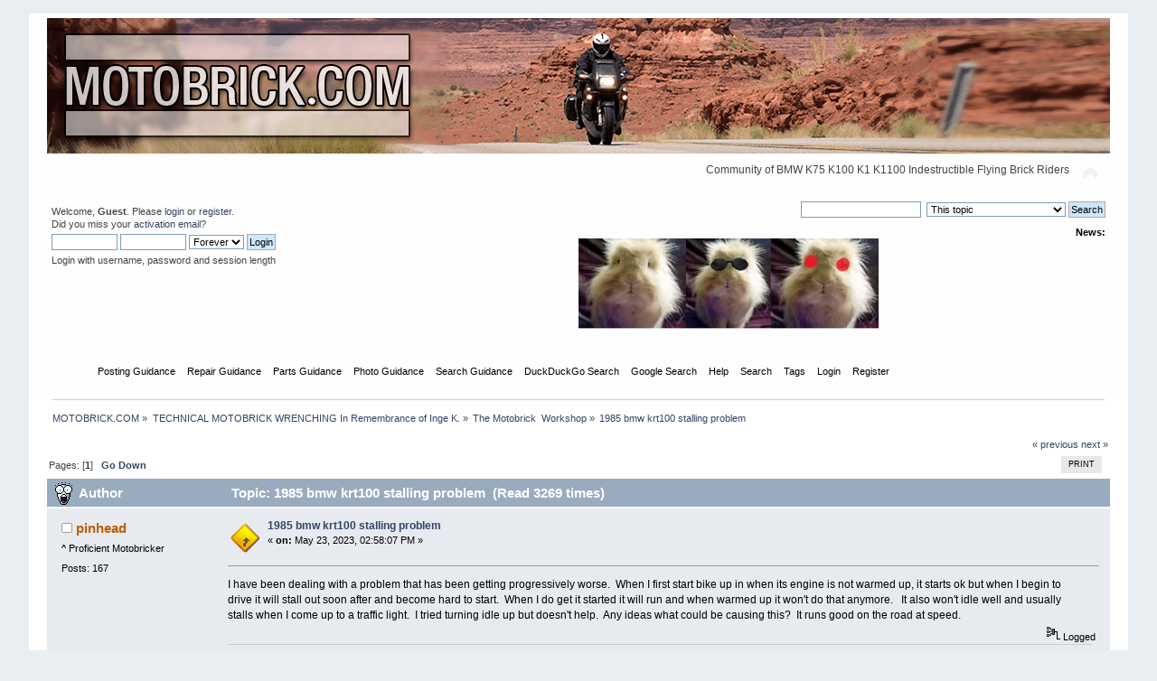

--- FILE ---
content_type: text/html; charset=ISO-8859-1
request_url: http://www.motobrick.com/index.php?PHPSESSID=f9ba803431a1a2970bdbc004ee084256&topic=15163.msg135157
body_size: 12538
content:
<!DOCTYPE html PUBLIC "-//W3C//DTD XHTML 1.0 Transitional//EN" "http://www.w3.org/TR/xhtml1/DTD/xhtml1-transitional.dtd">
<html xmlns="http://www.w3.org/1999/xhtml">
<head>
	<link rel="stylesheet" type="text/css" href="https://motobrick.com/Themes/default/css/index.css?fin20" />
	<link rel="stylesheet" type="text/css" href="https://motobrick.com/Themes/default/css/webkit.css" />
	<script type="text/javascript" src="https://motobrick.com/Themes/default/scripts/script.js?fin20"></script>
	<script type="text/javascript" src="https://motobrick.com/Themes/default/scripts/theme.js?fin20"></script>
	<script type="text/javascript"><!-- // --><![CDATA[
		var smf_theme_url = "https://motobrick.com/Themes/default";
		var smf_default_theme_url = "https://motobrick.com/Themes/default";
		var smf_images_url = "https://motobrick.com/Themes/default/images";
		var smf_scripturl = "https://motobrick.com/index.php?PHPSESSID=f9ba803431a1a2970bdbc004ee084256&amp;";
		var smf_iso_case_folding = false;
		var smf_charset = "ISO-8859-1";
		var ajax_notification_text = "Loading...";
		var ajax_notification_cancel_text = "Cancel";
	// ]]></script>
	<meta http-equiv="Content-Type" content="text/html; charset=ISO-8859-1" />
	<meta name="description" content="1985 bmw krt100 stalling problem" />
	<meta name="keywords" content="bmw,k75,k75c,k75s,k75t,k75rt,k1,k100,k100lt,k100rs,k100rt,k1100,k1100rs,k1100lt,flying brick,kbike,k bike,k-bike,motobrick,abs,abs1,abs 1,abs2,abs 2,absll,abs ll,absII,abs II,clutch tool,final drive,spline lube,throttle sync,led,catz,heated grips,fork seals,corbin,russell,rick mayer,bill mayer,reynolds rack,tank bag,k11og.org,hall effect sensor,throttle position sensor,l-jettronic,ohlins,works performance,yss,race tech,progressive,wilbers,hagon,fox,koni,head bearings,swingarm,fuel pump,fuel filter,frankenduck,duck led,hid,metzler,michelin,bridgestone,Don Eilenberger,Paul Glaves,Anton Largiader,bmw moa,brembo,galfer,speigler,oil seal,bmw cafe,motoport,alpinestars,cortech,olympia,tourmaster,gerbings,warm and safe,held,bilt,atgatt,dianese,aerostitch,rigid industries led,denali led,clearwater led,BMW K-Bike,Motorcycle Tech Page,cafe,,cafe racer,cafe4racer,street fighter,moly,moly paste,moly60" />
	<title>1985 bmw krt100 stalling problem</title>
	<meta name="robots" content="noindex" />
	<link rel="canonical" href="https://motobrick.com/index.php?topic=15163.0" />
	<link rel="help" href="https://motobrick.com/index.php?PHPSESSID=f9ba803431a1a2970bdbc004ee084256&amp;action=help" />
	<link rel="search" href="https://motobrick.com/index.php?PHPSESSID=f9ba803431a1a2970bdbc004ee084256&amp;action=search" />
	<link rel="contents" href="https://motobrick.com/index.php?PHPSESSID=f9ba803431a1a2970bdbc004ee084256&amp;" />
	<link rel="index" href="https://motobrick.com/index.php?PHPSESSID=f9ba803431a1a2970bdbc004ee084256&amp;board=8.0" />
	<style>.ila_attach {width: auto; height: auto; max-width: 768px; max-height: 576px;}</style>
		<script type="text/javascript" src="https://motobrick.com/Themes/default/scripts/captcha.js"></script>
<link rel="shortcut icon" href="favicon.ico" />
</head>
<body>
<div id="wrapper" style="width: 95%">
	<div id="header"><div class="frame">
		<div id="top_section">
			<h1 class="forumtitle">
				<a href="https://motobrick.com/index.php?PHPSESSID=f9ba803431a1a2970bdbc004ee084256&amp;"><img src="/motobrick-logo.png" alt="MOTOBRICK.COM" /></a>
			</h1>
			<img id="upshrink" src="https://motobrick.com/Themes/default/images/upshrink.png" alt="*" title="Shrink or expand the header." style="display: none;" />
			<div id="siteslogan" class="floatright">Community of BMW K75 K100 K1 K1100 Indestructible Flying Brick Riders</div>
		</div>
		<div id="upper_section" class="middletext">
			<div class="user">
				<script type="text/javascript" src="https://motobrick.com/Themes/default/scripts/sha1.js"></script>
				<form id="guest_form" action="https://motobrick.com/index.php?PHPSESSID=f9ba803431a1a2970bdbc004ee084256&amp;action=login2" method="post" accept-charset="ISO-8859-1"  onsubmit="hashLoginPassword(this, '4f1e2eee579f40722014afb74978dec8');">
					<div class="info">Welcome, <strong>Guest</strong>. Please <a href="https://motobrick.com/index.php?PHPSESSID=f9ba803431a1a2970bdbc004ee084256&amp;action=login">login</a> or <a href="https://motobrick.com/index.php?PHPSESSID=f9ba803431a1a2970bdbc004ee084256&amp;action=register">register</a>.<br />Did you miss your <a href="https://motobrick.com/index.php?PHPSESSID=f9ba803431a1a2970bdbc004ee084256&amp;action=activate">activation email</a>?</div>
					<input type="text" name="user" size="10" class="input_text" />
					<input type="password" name="passwrd" size="10" class="input_password" />
					<select name="cookielength">
						<option value="60">1 Hour</option>
						<option value="1440">1 Day</option>
						<option value="10080">1 Week</option>
						<option value="43200">1 Month</option>
						<option value="-1" selected="selected">Forever</option>
					</select>
					<input type="submit" value="Login" class="button_submit" /><br />
					<div class="info">Login with username, password and session length</div>
					<input type="hidden" name="hash_passwrd" value="" /><input type="hidden" name="e495f1f" value="4f1e2eee579f40722014afb74978dec8" />
				</form>
			</div>
			<div class="news normaltext">
				<form id="search_form" action="https://motobrick.com/index.php?PHPSESSID=f9ba803431a1a2970bdbc004ee084256&amp;action=search2" method="post" accept-charset="ISO-8859-1">
					<input type="text" name="search" value="" class="input_text" />&nbsp;
					<select name="search_focus" id="search_focus">
						<option value="topic" selected="selected">This topic</option>
						<option value="board">This board</option>
						<option value="8">The Motobrick  Workshop</option>
						<option value="128">Project Classic Motobricks</option>
						<option value="38"> Project Custom Motobricks</option>
						<option value="all" style="font-weight: bold;" id="search_focus_all">Entire forum</option>
						<option value="google">Google</option>
						<option value="bing">Bing</option>
					</select>
					<script type="text/javascript"><!-- // --><![CDATA[
						var curBoard = 8;
						var curTopic = 15163;
						var focusBoards = new Array(8,128,38);
					// ]]></script>
					<script type="text/javascript" src="https://motobrick.com/Themes/default/scripts/SearchFocus.js"></script>
					<input type="submit" name="submit" value="Search" class="button_submit" />
					<input type="hidden" name="advanced" value="0" />
					<input type="hidden" name="topic" value="15163" /></form>
				<h2>News: </h2>
				<p><div style="text-align: left;"><img src="http://www.motobrick.com/gallery/2/1-221219070415-2580388.png" alt="" class="bbc_img" /></div></p>
			</div>
		</div>
		<br class="clear" />
		<script type="text/javascript"><!-- // --><![CDATA[
			var oMainHeaderToggle = new smc_Toggle({
				bToggleEnabled: true,
				bCurrentlyCollapsed: false,
				aSwappableContainers: [
					'upper_section'
				],
				aSwapImages: [
					{
						sId: 'upshrink',
						srcExpanded: smf_images_url + '/upshrink.png',
						altExpanded: 'Shrink or expand the header.',
						srcCollapsed: smf_images_url + '/upshrink2.png',
						altCollapsed: 'Shrink or expand the header.'
					}
				],
				oThemeOptions: {
					bUseThemeSettings: false,
					sOptionName: 'collapse_header',
					sSessionVar: 'e495f1f',
					sSessionId: '4f1e2eee579f40722014afb74978dec8'
				},
				oCookieOptions: {
					bUseCookie: true,
					sCookieName: 'upshrink'
				}
			});
		// ]]></script>
		<div id="main_menu">
			<ul class="dropmenu" id="menu_nav">
				<li id="button_home">
					<a class="active firstlevel" href="https://motobrick.com/index.php?PHPSESSID=f9ba803431a1a2970bdbc004ee084256&amp;">
						<span class="last firstlevel">Home</span>
					</a>
				</li>
				<li id="button_a3a4cad8b10a6337230bafb406719283-1528553179">
					<a class="firstlevel" href="http://www.motobrick.com/index.php/topic,3995.0.html" target="_self">
						<span class="firstlevel">Posting Guidance</span>
					</a>
				</li>
				<li id="button_61d75a1e815f7a95838708091392b5f9-1528553252">
					<a class="firstlevel" href="http://www.motobrick.com/index.php/topic,11295.0.html" target="_self">
						<span class="firstlevel">Repair Guidance</span>
					</a>
				</li>
				<li id="button_3b73e869c874e201425441de2466e854-1528553288">
					<a class="firstlevel" href="http://www.motobrick.com/index.php/topic,9770.0.html" target="_self">
						<span class="firstlevel">Parts Guidance</span>
					</a>
				</li>
				<li id="button_3f3cf970802c3542356a9fb90de66146-1528553325">
					<a class="firstlevel" href="http://www.motobrick.com/index.php/topic,10306.0.html" target="_self">
						<span class="firstlevel">Photo Guidance</span>
					</a>
				</li>
				<li id="button_a6bbdecc5e1fc45dacc67a59e3ba6710-1528554616">
					<a class="firstlevel" href="http://www.motobrick.com/index.php/topic,9737.0.html" target="_self">
						<span class="firstlevel">Search Guidance</span>
					</a>
				</li>
				<li id="button_38b48bcd11b08eee81ecb0c6330108a1-1567434181">
					<a class="firstlevel" href="https://duckduckgo.com/?q=site%3Amotobrick.com&ia=web" target="_blank">
						<span class="firstlevel">DuckDuckGo Search</span>
					</a>
				</li>
				<li id="button_6741a05f4bc6e5b65f504c4f3df388a1-1567434249">
					<a class="firstlevel" href="https://www.google.com/search?source=hp&ei=0CVtXaS-AcXesAX-mpzoDw&q=site%3Amotobrick.com&oq=site%3Amotobrick.com&gs_l=psy-ab.3...1374.8063..10867...0.0..0.107.1517.15j3......0....1..gws-wiz.......35i39j0i67j0j0i131j0i20i263.p2S8fGjmKZg&ved=0ahUKEwik5uWxq7" target="_blank">
						<span class="firstlevel">Google Search</span>
					</a>
				</li>
				<li id="button_help">
					<a class="firstlevel" href="https://motobrick.com/index.php?PHPSESSID=f9ba803431a1a2970bdbc004ee084256&amp;action=help">
						<span class="firstlevel">Help</span>
					</a>
				</li>
				<li id="button_search">
					<a class="firstlevel" href="https://motobrick.com/index.php?PHPSESSID=f9ba803431a1a2970bdbc004ee084256&amp;action=search">
						<span class="firstlevel">Search</span>
					</a>
				</li>
				<li id="button_tags">
					<a class="firstlevel" href="https://motobrick.com/index.php?PHPSESSID=f9ba803431a1a2970bdbc004ee084256&amp;action=tags">
						<span class="firstlevel">Tags</span>
					</a>
				</li>
				<li id="button_login">
					<a class="firstlevel" href="https://motobrick.com/index.php?PHPSESSID=f9ba803431a1a2970bdbc004ee084256&amp;action=login">
						<span class="firstlevel">Login</span>
					</a>
				</li>
				<li id="button_register">
					<a class="firstlevel" href="https://motobrick.com/index.php?PHPSESSID=f9ba803431a1a2970bdbc004ee084256&amp;action=register">
						<span class="last firstlevel">Register</span>
					</a>
				</li>
			</ul>
		</div>
		<br class="clear" />
	</div></div>
	<div id="content_section"><div class="frame">
		<div id="main_content_section">
	<div class="navigate_section">
		<ul>
			<li>
				<a href="https://motobrick.com/index.php?PHPSESSID=f9ba803431a1a2970bdbc004ee084256&amp;"><span>MOTOBRICK.COM</span></a> &#187;
			</li>
			<li>
				<a href="https://motobrick.com/index.php?PHPSESSID=f9ba803431a1a2970bdbc004ee084256&amp;#c3"><span>TECHNICAL MOTOBRICK WRENCHING In Remembrance of Inge K.</span></a> &#187;
			</li>
			<li>
				<a href="https://motobrick.com/index.php?PHPSESSID=f9ba803431a1a2970bdbc004ee084256&amp;board=8.0"><span>The Motobrick  Workshop</span></a> &#187;
			</li>
			<li class="last">
				<a href="https://motobrick.com/index.php?PHPSESSID=f9ba803431a1a2970bdbc004ee084256&amp;topic=15163.0"><span>1985 bmw krt100 stalling problem</span></a>
			</li>
		</ul>
	</div>
			<a id="top"></a>
			<a id="msg135117"></a>
			<div class="pagesection">
				<div class="nextlinks"><a href="https://motobrick.com/index.php?PHPSESSID=f9ba803431a1a2970bdbc004ee084256&amp;topic=15163.0;prev_next=prev#new">&laquo; previous</a> <a href="https://motobrick.com/index.php?PHPSESSID=f9ba803431a1a2970bdbc004ee084256&amp;topic=15163.0;prev_next=next#new">next &raquo;</a></div>
		<div class="buttonlist floatright">
			<ul>
				<li><a class="button_strip_print" href="https://motobrick.com/index.php?PHPSESSID=f9ba803431a1a2970bdbc004ee084256&amp;action=printpage;topic=15163.0" rel="new_win nofollow"><span class="last">Print</span></a></li>
			</ul>
		</div>
				<div class="pagelinks floatleft">Pages: [<strong>1</strong>]   &nbsp;&nbsp;<a href="#lastPost"><strong>Go Down</strong></a></div>
			</div>
			<div id="forumposts">
				<div class="cat_bar">
					<h3 class="catbg">
						<img src="https://motobrick.com/Themes/default/images/topic/hot_post.gif" align="bottom" alt="" />
						<span id="author">Author</span>
						Topic: 1985 bmw krt100 stalling problem &nbsp;(Read 3269 times)
					</h3>
				</div>
				<form action="https://motobrick.com/index.php?PHPSESSID=f9ba803431a1a2970bdbc004ee084256&amp;action=quickmod2;topic=15163.0" method="post" accept-charset="ISO-8859-1" name="quickModForm" id="quickModForm" style="margin: 0;" onsubmit="return oQuickModify.bInEditMode ? oQuickModify.modifySave('4f1e2eee579f40722014afb74978dec8', 'e495f1f') : false">
				<div class="windowbg">
					<span class="topslice"><span></span></span>
					<div class="post_wrapper">
						<div class="poster">
							<h4>
								<img src="https://motobrick.com/Themes/default/images/useroff.gif" alt="Offline" />
								<a href="https://motobrick.com/index.php?PHPSESSID=f9ba803431a1a2970bdbc004ee084256&amp;action=profile;u=3006" title="View the profile of pinhead">pinhead</a>
							</h4>
							<ul class="reset smalltext" id="msg_135117_extra_info">
								<li class="postgroup">^ Proficient Motobricker</li>
								<li class="stars"></li>
								<li class="postcount">Posts: 167</li>
								<li class="profile">
									<ul>
									</ul>
								</li>
							</ul>
						</div>
						<div class="postarea">
							<div class="flow_hidden">
								<div class="keyinfo">
									<div class="messageicon">
										<img src="https://motobrick.com/Themes/default/images/post/xx.gif" alt="" />
									</div>
									<h5 id="subject_135117">
										<a href="https://motobrick.com/index.php?PHPSESSID=f9ba803431a1a2970bdbc004ee084256&amp;topic=15163.msg135117#msg135117" rel="nofollow">1985 bmw krt100 stalling problem</a>
									</h5>
									<div class="smalltext">&#171; <strong> on:</strong> May 23, 2023, 02:58:07 PM &#187;</div>
									<div id="msg_135117_quick_mod"></div>
								</div>
							</div>
							<div class="post">
								<div class="inner" id="msg_135117">I have been dealing with a problem that has been getting progressively worse.&nbsp; When I first start bike up in when its engine is not warmed up, it starts ok but when I begin to drive it will stall out soon after and become hard to start.&nbsp; When I do get it started it will run and when warmed up it won&#39;t do that anymore.&nbsp; &nbsp;It also won&#39;t idle well and usually stalls when I come up to a traffic light.&nbsp; I tried turning idle up but doesn&#39;t help.&nbsp; Any ideas what could be causing this?&nbsp; It runs good on the road at speed.&nbsp; </div>
							</div>
						</div>
						<div class="moderatorbar">
							<div class="smalltext modified" id="modified_135117">
							</div>
							<div class="smalltext reportlinks">
								<img src="https://motobrick.com/Themes/default/images/ip.gif" alt="" />
								Logged
							</div>
							<div class="custom_fields_above_signature">
								<ul class="reset nolist">
									<li>sacramento, ca</li>
									<li>1985 RT 100</li>
								</ul>
							</div><div align="left" id="awemsgid135117"></div>
						</div>
					</div>
					<span class="botslice"><span></span></span>
				</div>
				<hr class="post_separator" />
				<a id="msg135118"></a>
				<div class="windowbg2">
					<span class="topslice"><span></span></span>
					<div class="post_wrapper">
						<div class="poster">
							<h4>
								<img src="https://motobrick.com/Themes/default/images/useroff.gif" alt="Offline" />
								<a href="https://motobrick.com/index.php?PHPSESSID=f9ba803431a1a2970bdbc004ee084256&amp;action=profile;u=2" title="View the profile of frankenduck">frankenduck</a>
							</h4>
							<ul class="reset smalltext" id="msg_135118_extra_info">
								<li class="membergroup">Adrninistrator</li>
								<li class="postgroup"> ^ Quintessential Motobricker</li>
								<li class="stars"></li>
								<li class="avatar">
									<a href="https://motobrick.com/index.php?PHPSESSID=f9ba803431a1a2970bdbc004ee084256&amp;action=profile;u=2">
										<img class="avatar" src="https://motobrick.com/index.php?PHPSESSID=f9ba803431a1a2970bdbc004ee084256&amp;action=dlattach;attach=84548;type=avatar" alt="" />
									</a>
								</li>
								<li class="postcount">Posts: 5511</li>
								<li class="profile">
									<ul>
									</ul>
								</li>
							</ul>
						</div>
						<div class="postarea">
							<div class="flow_hidden">
								<div class="keyinfo">
									<div class="messageicon">
										<img src="https://motobrick.com/Themes/default/images/post/xx.gif" alt="" />
									</div>
									<h5 id="subject_135118">
										<a href="https://motobrick.com/index.php?PHPSESSID=f9ba803431a1a2970bdbc004ee084256&amp;topic=15163.msg135118#msg135118" rel="nofollow">Re: 1985 bmw krt100 stalling problem</a>
									</h5>
									<div class="smalltext">&#171; <strong>Reply #1 on:</strong> May 23, 2023, 03:12:09 PM &#187;</div>
									<div id="msg_135118_quick_mod"></div>
								</div>
							</div>
							<div class="post">
								<div class="inner" id="msg_135118">When&#39;s the last time that the fuel filter was replaced?</div>
							</div>
						</div>
						<div class="moderatorbar">
							<div class="smalltext modified" id="modified_135118">
							</div>
							<div class="smalltext reportlinks">
								<img src="https://motobrick.com/Themes/default/images/ip.gif" alt="" />
								Logged
							</div>
							<div class="signature" id="msg_135118_signature">Once I had a Collie pup. Dug a hole and covered him up. Now I sit there by the hour. Waiting for a Collie-flower.<br />New to K bikes? <a href="https://tinyurl.com/new2kbikes" class="bbc_link" target="_blank" rel="noopener noreferrer">Click here.</a><br />K Bike Maintenance &amp; Mods: <a href="https://tinyurl.com/kbikemandm" class="bbc_link" target="_blank" rel="noopener noreferrer">Click here.</a><br /><a href="http://www.kbikeparts.com/" class="bbc_link" target="_blank" rel="noopener noreferrer">Buy parts here.</a></div><div align="left" id="awemsgid135118"></div>
						</div>
					</div>
					<span class="botslice"><span></span></span>
				</div>
				<hr class="post_separator" />
				<a id="msg135119"></a>
				<div class="windowbg">
					<span class="topslice"><span></span></span>
					<div class="post_wrapper">
						<div class="poster">
							<h4>
								<img src="https://motobrick.com/Themes/default/images/useroff.gif" alt="Offline" />
								<a href="https://motobrick.com/index.php?PHPSESSID=f9ba803431a1a2970bdbc004ee084256&amp;action=profile;u=2255" title="View the profile of The Mighty Gryphon">The Mighty Gryphon</a>
							</h4>
							<ul class="reset smalltext" id="msg_135119_extra_info">
								<li class="membergroup">Administrator</li>
								<li class="postgroup"> ^ Quintessential Motobricker</li>
								<li class="stars"></li>
								<li class="avatar">
									<a href="https://motobrick.com/index.php?PHPSESSID=f9ba803431a1a2970bdbc004ee084256&amp;action=profile;u=2255">
										<img class="avatar" src="https://motobrick.com/index.php?PHPSESSID=f9ba803431a1a2970bdbc004ee084256&amp;action=dlattach;attach=74753;type=avatar" alt="" />
									</a>
								</li>
								<li class="postcount">Posts: 6843</li>
								<li class="profile">
									<ul>
									</ul>
								</li>
							</ul>
						</div>
						<div class="postarea">
							<div class="flow_hidden">
								<div class="keyinfo">
									<div class="messageicon">
										<img src="https://motobrick.com/Themes/default/images/post/xx.gif" alt="" />
									</div>
									<h5 id="subject_135119">
										<a href="https://motobrick.com/index.php?PHPSESSID=f9ba803431a1a2970bdbc004ee084256&amp;topic=15163.msg135119#msg135119" rel="nofollow">Re: 1985 bmw krt100 stalling problem</a>
									</h5>
									<div class="smalltext">&#171; <strong>Reply #2 on:</strong> May 23, 2023, 04:40:59 PM &#187;</div>
									<div id="msg_135119_quick_mod"></div>
								</div>
							</div>
							<div class="post">
								<div class="inner" id="msg_135119">What does the famous Z tube look like.&nbsp; Is it cracked where the clamps squeeze it?&nbsp; Cracked Z tubes will mess up low rpm running when the throttle is almost closed.&nbsp; </div>
							</div>
						</div>
						<div class="moderatorbar">
							<div class="smalltext modified" id="modified_135119">
							</div>
							<div class="smalltext reportlinks">
								<img src="https://motobrick.com/Themes/default/images/ip.gif" alt="" />
								Logged
							</div>
							<div class="custom_fields_above_signature">
								<ul class="reset nolist">
									<li>In my garage in Marilla, NY</li>
									<li>&#39;91K100RS White/Blue</li>
								</ul>
							</div>
							<div class="signature" id="msg_135119_signature">Current:<br />&#39;91 K100RS16V &quot;Moby Brick Too&quot;<br /><br />Past:<br />&#39;94 K75RT &quot;Ilsa, She Wolf of the SS&quot;<br />&#39;92 K100RS16V &quot;Moby Brick&quot; (RIP, deceased in a vehicular assault)<br />&#39;94 K75S Special Edition Dakar Yellow &quot;Cheetos&quot;<br />&#39;89 K100RS Special Edition &quot;Special Ed&quot;</div><div align="left" id="awemsgid135119"></div>
						</div>
					</div>
					<span class="botslice"><span></span></span>
				</div>
				<hr class="post_separator" />
				<a id="msg135120"></a>
				<div class="windowbg2">
					<span class="topslice"><span></span></span>
					<div class="post_wrapper">
						<div class="poster">
							<h4>
								<img src="https://motobrick.com/Themes/default/images/useroff.gif" alt="Offline" />
								<a href="https://motobrick.com/index.php?PHPSESSID=f9ba803431a1a2970bdbc004ee084256&amp;action=profile;u=3006" title="View the profile of pinhead">pinhead</a>
							</h4>
							<ul class="reset smalltext" id="msg_135120_extra_info">
								<li class="postgroup">^ Proficient Motobricker</li>
								<li class="stars"></li>
								<li class="postcount">Posts: 167</li>
								<li class="profile">
									<ul>
									</ul>
								</li>
							</ul>
						</div>
						<div class="postarea">
							<div class="flow_hidden">
								<div class="keyinfo">
									<div class="messageicon">
										<img src="https://motobrick.com/Themes/default/images/post/xx.gif" alt="" />
									</div>
									<h5 id="subject_135120">
										<a href="https://motobrick.com/index.php?PHPSESSID=f9ba803431a1a2970bdbc004ee084256&amp;topic=15163.msg135120#msg135120" rel="nofollow">Re: 1985 bmw krt100 stalling problem</a>
									</h5>
									<div class="smalltext">&#171; <strong>Reply #3 on:</strong> May 23, 2023, 06:44:08 PM &#187;</div>
									<div id="msg_135120_quick_mod"></div>
								</div>
							</div>
							<div class="post">
								<div class="inner" id="msg_135120">Now you got me wondering, what is the z tube and where is it on the bike?&nbsp; thanks!</div>
							</div>
						</div>
						<div class="moderatorbar">
							<div class="smalltext modified" id="modified_135120">
							</div>
							<div class="smalltext reportlinks">
								<img src="https://motobrick.com/Themes/default/images/ip.gif" alt="" />
								Logged
							</div>
							<div class="custom_fields_above_signature">
								<ul class="reset nolist">
									<li>sacramento, ca</li>
									<li>1985 RT 100</li>
								</ul>
							</div><div align="left" id="awemsgid135120"></div>
						</div>
					</div>
					<span class="botslice"><span></span></span>
				</div>
				<hr class="post_separator" />
				<a id="msg135121"></a>
				<div class="windowbg">
					<span class="topslice"><span></span></span>
					<div class="post_wrapper">
						<div class="poster">
							<h4>
								<img src="https://motobrick.com/Themes/default/images/useroff.gif" alt="Offline" />
								<a href="https://motobrick.com/index.php?PHPSESSID=f9ba803431a1a2970bdbc004ee084256&amp;action=profile;u=2" title="View the profile of frankenduck">frankenduck</a>
							</h4>
							<ul class="reset smalltext" id="msg_135121_extra_info">
								<li class="membergroup">Adrninistrator</li>
								<li class="postgroup"> ^ Quintessential Motobricker</li>
								<li class="stars"></li>
								<li class="avatar">
									<a href="https://motobrick.com/index.php?PHPSESSID=f9ba803431a1a2970bdbc004ee084256&amp;action=profile;u=2">
										<img class="avatar" src="https://motobrick.com/index.php?PHPSESSID=f9ba803431a1a2970bdbc004ee084256&amp;action=dlattach;attach=84548;type=avatar" alt="" />
									</a>
								</li>
								<li class="postcount">Posts: 5511</li>
								<li class="profile">
									<ul>
									</ul>
								</li>
							</ul>
						</div>
						<div class="postarea">
							<div class="flow_hidden">
								<div class="keyinfo">
									<div class="messageicon">
										<img src="https://motobrick.com/Themes/default/images/post/xx.gif" alt="" />
									</div>
									<h5 id="subject_135121">
										<a href="https://motobrick.com/index.php?PHPSESSID=f9ba803431a1a2970bdbc004ee084256&amp;topic=15163.msg135121#msg135121" rel="nofollow">Re: 1985 bmw krt100 stalling problem</a>
									</h5>
									<div class="smalltext">&#171; <strong>Reply #4 on:</strong> May 23, 2023, 06:45:52 PM &#187;</div>
									<div id="msg_135121_quick_mod"></div>
								</div>
							</div>
							<div class="post">
								<div class="inner" id="msg_135121"><div class="quoteheader"><div class="topslice_quote"><a href="https://motobrick.com/index.php?PHPSESSID=f9ba803431a1a2970bdbc004ee084256&amp;topic=15163.msg135120#msg135120">Quote from: pinhead on May 23, 2023, 06:44:08 PM</a></div></div><blockquote class="bbc_standard_quote">Now you got me wondering, what is the z tube and where is it on the bike?&nbsp; thanks!<br /></blockquote><div class="quotefooter"><div class="botslice_quote"></div></div><br /><a href="http://www.kbikeparts.com/classickbikes.com/ckb.tech/0.ckb.tech.files/ccb/ccb.htm" class="bbc_link" target="_blank" rel="noopener noreferrer">http://www.kbikeparts.com/classickbikes.com/ckb.tech/0.ckb.tech.files/ccb/ccb.htm</a></div>
							</div>
						</div>
						<div class="moderatorbar">
							<div class="smalltext modified" id="modified_135121">
							</div>
							<div class="smalltext reportlinks">
								<img src="https://motobrick.com/Themes/default/images/ip.gif" alt="" />
								Logged
							</div>
							<div class="signature" id="msg_135121_signature">Once I had a Collie pup. Dug a hole and covered him up. Now I sit there by the hour. Waiting for a Collie-flower.<br />New to K bikes? <a href="https://tinyurl.com/new2kbikes" class="bbc_link" target="_blank" rel="noopener noreferrer">Click here.</a><br />K Bike Maintenance &amp; Mods: <a href="https://tinyurl.com/kbikemandm" class="bbc_link" target="_blank" rel="noopener noreferrer">Click here.</a><br /><a href="http://www.kbikeparts.com/" class="bbc_link" target="_blank" rel="noopener noreferrer">Buy parts here.</a></div><div align="left" id="awemsgid135121"></div>
						</div>
					</div>
					<span class="botslice"><span></span></span>
				</div>
				<hr class="post_separator" />
				<a id="msg135123"></a>
				<div class="windowbg2">
					<span class="topslice"><span></span></span>
					<div class="post_wrapper">
						<div class="poster">
							<h4>
								<img src="https://motobrick.com/Themes/default/images/useroff.gif" alt="Offline" />
								<a href="https://motobrick.com/index.php?PHPSESSID=f9ba803431a1a2970bdbc004ee084256&amp;action=profile;u=3006" title="View the profile of pinhead">pinhead</a>
							</h4>
							<ul class="reset smalltext" id="msg_135123_extra_info">
								<li class="postgroup">^ Proficient Motobricker</li>
								<li class="stars"></li>
								<li class="postcount">Posts: 167</li>
								<li class="profile">
									<ul>
									</ul>
								</li>
							</ul>
						</div>
						<div class="postarea">
							<div class="flow_hidden">
								<div class="keyinfo">
									<div class="messageicon">
										<img src="https://motobrick.com/Themes/default/images/post/xx.gif" alt="" />
									</div>
									<h5 id="subject_135123">
										<a href="https://motobrick.com/index.php?PHPSESSID=f9ba803431a1a2970bdbc004ee084256&amp;topic=15163.msg135123#msg135123" rel="nofollow">Re: 1985 bmw krt100 stalling problem</a>
									</h5>
									<div class="smalltext">&#171; <strong>Reply #5 on:</strong> May 23, 2023, 06:59:08 PM &#187;</div>
									<div id="msg_135123_quick_mod"></div>
								</div>
							</div>
							<div class="post">
								<div class="inner" id="msg_135123"><div class="quoteheader"><div class="topslice_quote"><a href="https://motobrick.com/index.php?PHPSESSID=f9ba803431a1a2970bdbc004ee084256&amp;topic=15163.msg135121#msg135121">Quote from: frankenduck on May 23, 2023, 06:45:52 PM</a></div></div><blockquote class="bbc_standard_quote"><a href="http://www.kbikeparts.com/classickbikes.com/ckb.tech/0.ckb.tech.files/ccb/ccb.htm" class="bbc_link" target="_blank" rel="noopener noreferrer">http://www.kbikeparts.com/classickbikes.com/ckb.tech/0.ckb.tech.files/ccb/ccb.htm</a><br /></blockquote><div class="quotefooter"><div class="botslice_quote"></div></div>good info.&nbsp; I found the z tube and it appears to be ok.&nbsp; Its not a stiff rubber though and appears to be a bit spongy.&nbsp; &nbsp;but I don&#39;t see any cracks or tears.&nbsp; I did replace the rubber caps on the throttle bodies as some were cracked and probably leaking.&nbsp; but that did not seem to help</div>
							</div>
						</div>
						<div class="moderatorbar">
							<div class="smalltext modified" id="modified_135123">
							</div>
							<div class="smalltext reportlinks">
								<img src="https://motobrick.com/Themes/default/images/ip.gif" alt="" />
								Logged
							</div>
							<div class="custom_fields_above_signature">
								<ul class="reset nolist">
									<li>sacramento, ca</li>
									<li>1985 RT 100</li>
								</ul>
							</div><div align="left" id="awemsgid135123"></div>
						</div>
					</div>
					<span class="botslice"><span></span></span>
				</div>
				<hr class="post_separator" />
				<a id="msg135124"></a>
				<div class="windowbg">
					<span class="topslice"><span></span></span>
					<div class="post_wrapper">
						<div class="poster">
							<h4>
								<img src="https://motobrick.com/Themes/default/images/useroff.gif" alt="Offline" />
								<a href="https://motobrick.com/index.php?PHPSESSID=f9ba803431a1a2970bdbc004ee084256&amp;action=profile;u=3006" title="View the profile of pinhead">pinhead</a>
							</h4>
							<ul class="reset smalltext" id="msg_135124_extra_info">
								<li class="postgroup">^ Proficient Motobricker</li>
								<li class="stars"></li>
								<li class="postcount">Posts: 167</li>
								<li class="profile">
									<ul>
									</ul>
								</li>
							</ul>
						</div>
						<div class="postarea">
							<div class="flow_hidden">
								<div class="keyinfo">
									<div class="messageicon">
										<img src="https://motobrick.com/Themes/default/images/post/xx.gif" alt="" />
									</div>
									<h5 id="subject_135124">
										<a href="https://motobrick.com/index.php?PHPSESSID=f9ba803431a1a2970bdbc004ee084256&amp;topic=15163.msg135124#msg135124" rel="nofollow">Re: 1985 bmw krt100 stalling problem</a>
									</h5>
									<div class="smalltext">&#171; <strong>Reply #6 on:</strong> May 23, 2023, 07:10:22 PM &#187;</div>
									<div id="msg_135124_quick_mod"></div>
								</div>
							</div>
							<div class="post">
								<div class="inner" id="msg_135124">correction!!! I looked again and it is bad with a large crack at the crankcase.&nbsp; Anywhere you can buy them preformed or do you have to by hose and cut yourself?&nbsp; thanks!</div>
							</div>
						</div>
						<div class="moderatorbar">
							<div class="smalltext modified" id="modified_135124">
							</div>
							<div class="smalltext reportlinks">
								<img src="https://motobrick.com/Themes/default/images/ip.gif" alt="" />
								Logged
							</div>
							<div class="custom_fields_above_signature">
								<ul class="reset nolist">
									<li>sacramento, ca</li>
									<li>1985 RT 100</li>
								</ul>
							</div><div align="left" id="awemsgid135124"></div>
						</div>
					</div>
					<span class="botslice"><span></span></span>
				</div>
				<hr class="post_separator" />
				<a id="msg135126"></a>
				<div class="windowbg2">
					<span class="topslice"><span></span></span>
					<div class="post_wrapper">
						<div class="poster">
							<h4>
								<img src="https://motobrick.com/Themes/default/images/useroff.gif" alt="Offline" />
								<a href="https://motobrick.com/index.php?PHPSESSID=f9ba803431a1a2970bdbc004ee084256&amp;action=profile;u=2" title="View the profile of frankenduck">frankenduck</a>
							</h4>
							<ul class="reset smalltext" id="msg_135126_extra_info">
								<li class="membergroup">Adrninistrator</li>
								<li class="postgroup"> ^ Quintessential Motobricker</li>
								<li class="stars"></li>
								<li class="avatar">
									<a href="https://motobrick.com/index.php?PHPSESSID=f9ba803431a1a2970bdbc004ee084256&amp;action=profile;u=2">
										<img class="avatar" src="https://motobrick.com/index.php?PHPSESSID=f9ba803431a1a2970bdbc004ee084256&amp;action=dlattach;attach=84548;type=avatar" alt="" />
									</a>
								</li>
								<li class="postcount">Posts: 5511</li>
								<li class="profile">
									<ul>
									</ul>
								</li>
							</ul>
						</div>
						<div class="postarea">
							<div class="flow_hidden">
								<div class="keyinfo">
									<div class="messageicon">
										<img src="https://motobrick.com/Themes/default/images/post/xx.gif" alt="" />
									</div>
									<h5 id="subject_135126">
										<a href="https://motobrick.com/index.php?PHPSESSID=f9ba803431a1a2970bdbc004ee084256&amp;topic=15163.msg135126#msg135126" rel="nofollow">Re: 1985 bmw krt100 stalling problem</a>
									</h5>
									<div class="smalltext">&#171; <strong>Reply #7 on:</strong> May 23, 2023, 07:17:51 PM &#187;</div>
									<div id="msg_135126_quick_mod"></div>
								</div>
							</div>
							<div class="post">
								<div class="inner" id="msg_135126">BMW Part #: 11151460480</div>
							</div>
						</div>
						<div class="moderatorbar">
							<div class="smalltext modified" id="modified_135126">
							</div>
							<div class="smalltext reportlinks">
								<img src="https://motobrick.com/Themes/default/images/ip.gif" alt="" />
								Logged
							</div>
							<div class="signature" id="msg_135126_signature">Once I had a Collie pup. Dug a hole and covered him up. Now I sit there by the hour. Waiting for a Collie-flower.<br />New to K bikes? <a href="https://tinyurl.com/new2kbikes" class="bbc_link" target="_blank" rel="noopener noreferrer">Click here.</a><br />K Bike Maintenance &amp; Mods: <a href="https://tinyurl.com/kbikemandm" class="bbc_link" target="_blank" rel="noopener noreferrer">Click here.</a><br /><a href="http://www.kbikeparts.com/" class="bbc_link" target="_blank" rel="noopener noreferrer">Buy parts here.</a></div><div align="left" id="awemsgid135126"></div>
						</div>
					</div>
					<span class="botslice"><span></span></span>
				</div>
				<hr class="post_separator" />
				<a id="msg135135"></a>
				<div class="windowbg">
					<span class="topslice"><span></span></span>
					<div class="post_wrapper">
						<div class="poster">
							<h4>
								<img src="https://motobrick.com/Themes/default/images/useroff.gif" alt="Offline" />
								<a href="https://motobrick.com/index.php?PHPSESSID=f9ba803431a1a2970bdbc004ee084256&amp;action=profile;u=277" title="View the profile of stokester">stokester</a>
							</h4>
							<ul class="reset smalltext" id="msg_135135_extra_info">
								<li class="postgroup">^ SuperNatural Motobricker</li>
								<li class="stars"></li>
								<li class="avatar">
									<a href="https://motobrick.com/index.php?PHPSESSID=f9ba803431a1a2970bdbc004ee084256&amp;action=profile;u=277">
										<img class="avatar" src="https://motobrick.com/index.php?PHPSESSID=f9ba803431a1a2970bdbc004ee084256&amp;action=dlattach;attach=16844;type=avatar" alt="" />
									</a>
								</li>
								<li class="postcount">Posts: 847</li>
								<li class="profile">
									<ul>
									</ul>
								</li>
							</ul>
						</div>
						<div class="postarea">
							<div class="flow_hidden">
								<div class="keyinfo">
									<div class="messageicon">
										<img src="https://motobrick.com/Themes/default/images/post/clip.gif" alt="" />
									</div>
									<h5 id="subject_135135">
										<a href="https://motobrick.com/index.php?PHPSESSID=f9ba803431a1a2970bdbc004ee084256&amp;topic=15163.msg135135#msg135135" rel="nofollow">Re: 1985 bmw krt100 stalling problem</a>
									</h5>
									<div class="smalltext">&#171; <strong>Reply #8 on:</strong> May 23, 2023, 09:30:40 PM &#187;</div>
									<div id="msg_135135_quick_mod"></div>
								</div>
							</div>
							<div class="post">
								<div class="inner" id="msg_135135">Or here at Beemerboneyard -&gt;</div>
							</div>
							<div id="msg_135135_footer" class="attachments smalltext">
								<div style="overflow: auto;">
										<img src="https://motobrick.com/index.php?PHPSESSID=f9ba803431a1a2970bdbc004ee084256&amp;action=dlattach;topic=15163.0;attach=83899;image" alt="" width="608" height="386"/><br />
										<a href="https://motobrick.com/index.php?PHPSESSID=f9ba803431a1a2970bdbc004ee084256&amp;action=dlattach;topic=15163.0;attach=83899"><img src="https://motobrick.com/Themes/default/images/icons/clip.gif" align="middle" alt="*" />&nbsp;Screen Shot 2023-05-23 at 9.28.32 PM.png</a> 
										(111.58 kB, 608x386 - viewed 200 times.)<br />
								</div>
							</div>
						</div>
						<div class="moderatorbar">
							<div class="smalltext modified" id="modified_135135">
							</div>
							<div class="smalltext reportlinks">
								<img src="https://motobrick.com/Themes/default/images/ip.gif" alt="" />
								Logged
							</div>
							<div class="custom_fields_above_signature">
								<ul class="reset nolist">
									<li>Yorktown Virginia</li>
									<li>&#039;94 K75S Dakar Yellow - &#039;93 K75S Seiden Blau - &#039;91 R100RT  Bermuda Blue- &#039;78 R100S Smoke Red</li>
								</ul>
							</div><div align="left" id="awemsgid135135"></div>
						</div>
					</div>
					<span class="botslice"><span></span></span>
				</div>
				<hr class="post_separator" />
				<a id="msg135136"></a>
				<div class="windowbg2">
					<span class="topslice"><span></span></span>
					<div class="post_wrapper">
						<div class="poster">
							<h4>
								<img src="https://motobrick.com/Themes/default/images/useroff.gif" alt="Offline" />
								<a href="https://motobrick.com/index.php?PHPSESSID=f9ba803431a1a2970bdbc004ee084256&amp;action=profile;u=2255" title="View the profile of The Mighty Gryphon">The Mighty Gryphon</a>
							</h4>
							<ul class="reset smalltext" id="msg_135136_extra_info">
								<li class="membergroup">Administrator</li>
								<li class="postgroup"> ^ Quintessential Motobricker</li>
								<li class="stars"></li>
								<li class="avatar">
									<a href="https://motobrick.com/index.php?PHPSESSID=f9ba803431a1a2970bdbc004ee084256&amp;action=profile;u=2255">
										<img class="avatar" src="https://motobrick.com/index.php?PHPSESSID=f9ba803431a1a2970bdbc004ee084256&amp;action=dlattach;attach=74753;type=avatar" alt="" />
									</a>
								</li>
								<li class="postcount">Posts: 6843</li>
								<li class="profile">
									<ul>
									</ul>
								</li>
							</ul>
						</div>
						<div class="postarea">
							<div class="flow_hidden">
								<div class="keyinfo">
									<div class="messageicon">
										<img src="https://motobrick.com/Themes/default/images/post/xx.gif" alt="" />
									</div>
									<h5 id="subject_135136">
										<a href="https://motobrick.com/index.php?PHPSESSID=f9ba803431a1a2970bdbc004ee084256&amp;topic=15163.msg135136#msg135136" rel="nofollow">Re: 1985 bmw krt100 stalling problem</a>
									</h5>
									<div class="smalltext">&#171; <strong>Reply #9 on:</strong> May 23, 2023, 09:49:35 PM &#187;</div>
									<div id="msg_135136_quick_mod"></div>
								</div>
							</div>
							<div class="post">
								<div class="inner" id="msg_135136">Beemer Boneyard?&nbsp; Is it out of stock and you need to register to be alerted when they get one?</div>
							</div>
						</div>
						<div class="moderatorbar">
							<div class="smalltext modified" id="modified_135136">
							</div>
							<div class="smalltext reportlinks">
								<img src="https://motobrick.com/Themes/default/images/ip.gif" alt="" />
								Logged
							</div>
							<div class="custom_fields_above_signature">
								<ul class="reset nolist">
									<li>In my garage in Marilla, NY</li>
									<li>&#39;91K100RS White/Blue</li>
								</ul>
							</div>
							<div class="signature" id="msg_135136_signature">Current:<br />&#39;91 K100RS16V &quot;Moby Brick Too&quot;<br /><br />Past:<br />&#39;94 K75RT &quot;Ilsa, She Wolf of the SS&quot;<br />&#39;92 K100RS16V &quot;Moby Brick&quot; (RIP, deceased in a vehicular assault)<br />&#39;94 K75S Special Edition Dakar Yellow &quot;Cheetos&quot;<br />&#39;89 K100RS Special Edition &quot;Special Ed&quot;</div><div align="left" id="awemsgid135136"></div>
						</div>
					</div>
					<span class="botslice"><span></span></span>
				</div>
				<hr class="post_separator" />
				<a id="msg135138"></a>
				<div class="windowbg">
					<span class="topslice"><span></span></span>
					<div class="post_wrapper">
						<div class="poster">
							<h4>
								<img src="https://motobrick.com/Themes/default/images/useroff.gif" alt="Offline" />
								<a href="https://motobrick.com/index.php?PHPSESSID=f9ba803431a1a2970bdbc004ee084256&amp;action=profile;u=6539" title="View the profile of Past-my-Prime">Past-my-Prime</a>
							</h4>
							<ul class="reset smalltext" id="msg_135138_extra_info">
								<li class="postgroup">^ SuperNatural Motobricker</li>
								<li class="stars"></li>
								<li class="avatar">
									<a href="https://motobrick.com/index.php?PHPSESSID=f9ba803431a1a2970bdbc004ee084256&amp;action=profile;u=6539">
										<img class="avatar" src="https://motobrick.com/index.php?PHPSESSID=f9ba803431a1a2970bdbc004ee084256&amp;action=dlattach;attach=80919;type=avatar" alt="" />
									</a>
								</li>
								<li class="postcount">Posts: 581</li>
								<li class="blurb">All of us are better when we&#039;re loved.</li>
								<li class="profile">
									<ul>
									</ul>
								</li>
							</ul>
						</div>
						<div class="postarea">
							<div class="flow_hidden">
								<div class="keyinfo">
									<div class="messageicon">
										<img src="https://motobrick.com/Themes/default/images/post/xx.gif" alt="" />
									</div>
									<h5 id="subject_135138">
										<a href="https://motobrick.com/index.php?PHPSESSID=f9ba803431a1a2970bdbc004ee084256&amp;topic=15163.msg135138#msg135138" rel="nofollow">Re: 1985 bmw krt100 stalling problem</a>
									</h5>
									<div class="smalltext">&#171; <strong>Reply #10 on:</strong> May 23, 2023, 10:38:15 PM &#187;</div>
									<div id="msg_135138_quick_mod"></div>
								</div>
							</div>
							<div class="post">
								<div class="inner" id="msg_135138">I bought one from EME (Euromotoelectrics) for about $15.00.<br /><br />Crankcase Breather Vent Hose - BMW K75, K100; 11 15 1 460 480 / EnDuraLast <br /><br />To be found at <br /><br /><a href="https://www.euromotoelectrics.com/searchresults.asp?Search=bmw+k75+crankcase+breather+tube&amp;Submit=" class="bbc_link" target="_blank" rel="noopener noreferrer">https://www.euromotoelectrics.com/searchresults.asp?Search=bmw+k75+crankcase+breather+tube&amp;Submit=</a><br /><br />They have 108 in stock.</div>
							</div>
						</div>
						<div class="moderatorbar">
							<div class="smalltext modified" id="modified_135138">
							</div>
							<div class="smalltext reportlinks">
								<img src="https://motobrick.com/Themes/default/images/ip.gif" alt="" />
								Logged
							</div>
							<div class="custom_fields_above_signature">
								<ul class="reset nolist">
									<li>North Shore of Lake Superior (in my garage)</li>
									<li>BRICK: 1989 K75 RT - Rocinante;  NON-BRICK: 2007 F650 GS Dakar - Betty Blue</li>
								</ul>
							</div><div align="left" id="awemsgid135138"></div>
						</div>
					</div>
					<span class="botslice"><span></span></span>
				</div>
				<hr class="post_separator" />
				<a id="msg135143"></a>
				<div class="windowbg2">
					<span class="topslice"><span></span></span>
					<div class="post_wrapper">
						<div class="poster">
							<h4>
								<img src="https://motobrick.com/Themes/default/images/useroff.gif" alt="Offline" />
								<a href="https://motobrick.com/index.php?PHPSESSID=f9ba803431a1a2970bdbc004ee084256&amp;action=profile;u=3006" title="View the profile of pinhead">pinhead</a>
							</h4>
							<ul class="reset smalltext" id="msg_135143_extra_info">
								<li class="postgroup">^ Proficient Motobricker</li>
								<li class="stars"></li>
								<li class="postcount">Posts: 167</li>
								<li class="profile">
									<ul>
									</ul>
								</li>
							</ul>
						</div>
						<div class="postarea">
							<div class="flow_hidden">
								<div class="keyinfo">
									<div class="messageicon">
										<img src="https://motobrick.com/Themes/default/images/post/xx.gif" alt="" />
									</div>
									<h5 id="subject_135143">
										<a href="https://motobrick.com/index.php?PHPSESSID=f9ba803431a1a2970bdbc004ee084256&amp;topic=15163.msg135143#msg135143" rel="nofollow">Re: 1985 bmw krt100 stalling problem</a>
									</h5>
									<div class="smalltext">&#171; <strong>Reply #11 on:</strong> May 24, 2023, 04:34:12 AM &#187;</div>
									<div id="msg_135143_quick_mod"></div>
								</div>
							</div>
							<div class="post">
								<div class="inner" id="msg_135143">I hope the boneyard isn&#39;t out of stock, I just ordered one.<br /><br />On a different note, this weird bend hose with right angles is the second of 2 basic things that the K bikes suffer from.&nbsp; All it took was the design to have metal 90 degree angle connector points for the hoses and you could almost use a straight hose with no collapse.<br /><br />The other stupid thing on this bike is the driveshaft with no grease fitting.&nbsp; &nbsp;In the 1930s they started putting grease fittings on cars where the drive shaft had to slip.&nbsp; How they thought they would get away with no regular maintenance on it is beyond me.<br /><br />Yet the bike is so well designed overall and reliable hard to believe that simple things they overlooked.....</div>
							</div>
						</div>
						<div class="moderatorbar">
							<div class="smalltext modified" id="modified_135143">
							</div>
							<div class="smalltext reportlinks">
								<img src="https://motobrick.com/Themes/default/images/ip.gif" alt="" />
								Logged
							</div>
							<div class="custom_fields_above_signature">
								<ul class="reset nolist">
									<li>sacramento, ca</li>
									<li>1985 RT 100</li>
								</ul>
							</div><div align="left" id="awemsgid135143"></div>
						</div>
					</div>
					<span class="botslice"><span></span></span>
				</div>
				<hr class="post_separator" />
				<a id="msg135144"></a>
				<div class="windowbg">
					<span class="topslice"><span></span></span>
					<div class="post_wrapper">
						<div class="poster">
							<h4>
								<img src="https://motobrick.com/Themes/default/images/useroff.gif" alt="Offline" />
								<a href="https://motobrick.com/index.php?PHPSESSID=f9ba803431a1a2970bdbc004ee084256&amp;action=profile;u=6539" title="View the profile of Past-my-Prime">Past-my-Prime</a>
							</h4>
							<ul class="reset smalltext" id="msg_135144_extra_info">
								<li class="postgroup">^ SuperNatural Motobricker</li>
								<li class="stars"></li>
								<li class="avatar">
									<a href="https://motobrick.com/index.php?PHPSESSID=f9ba803431a1a2970bdbc004ee084256&amp;action=profile;u=6539">
										<img class="avatar" src="https://motobrick.com/index.php?PHPSESSID=f9ba803431a1a2970bdbc004ee084256&amp;action=dlattach;attach=80919;type=avatar" alt="" />
									</a>
								</li>
								<li class="postcount">Posts: 581</li>
								<li class="blurb">All of us are better when we&#039;re loved.</li>
								<li class="profile">
									<ul>
									</ul>
								</li>
							</ul>
						</div>
						<div class="postarea">
							<div class="flow_hidden">
								<div class="keyinfo">
									<div class="messageicon">
										<img src="https://motobrick.com/Themes/default/images/post/xx.gif" alt="" />
									</div>
									<h5 id="subject_135144">
										<a href="https://motobrick.com/index.php?PHPSESSID=f9ba803431a1a2970bdbc004ee084256&amp;topic=15163.msg135144#msg135144" rel="nofollow">Re: 1985 bmw krt100 stalling problem</a>
									</h5>
									<div class="smalltext">&#171; <strong>Reply #12 on:</strong> May 24, 2023, 08:49:03 PM &#187;</div>
									<div id="msg_135144_quick_mod"></div>
								</div>
							</div>
							<div class="post">
								<div class="inner" id="msg_135144"><div class="quoteheader"><div class="topslice_quote"><a href="https://motobrick.com/index.php?PHPSESSID=f9ba803431a1a2970bdbc004ee084256&amp;topic=15163.msg135143#msg135143">Quote from: pinhead on May 24, 2023, 04:34:12 AM</a></div></div><blockquote class="bbc_standard_quote"><br />The other stupid thing on this bike is the driveshaft with no grease fitting.&nbsp; &nbsp;<br /><br /></blockquote><div class="quotefooter"><div class="botslice_quote"></div></div><br />Yes. Or maybe immersing it in some kind of lubricating jelly?!<br /><br />Some of us went around 50,000 miles without realizing that the splines needed lubing. That was an expensive mistake.&nbsp; But really, removing the rear final drive every tire change isn&#39;t that much effort and very rewarding, now! <img src="https://motobrick.com/Smileys/default/laughing4-giggles.gif" alt="&#58;laughing4-giggles&#58;" title="laughing4-giggles" class="smiley" /></div>
							</div>
						</div>
						<div class="moderatorbar">
							<div class="smalltext modified" id="modified_135144">
							</div>
							<div class="smalltext reportlinks">
								<img src="https://motobrick.com/Themes/default/images/ip.gif" alt="" />
								Logged
							</div>
							<div class="custom_fields_above_signature">
								<ul class="reset nolist">
									<li>North Shore of Lake Superior (in my garage)</li>
									<li>BRICK: 1989 K75 RT - Rocinante;  NON-BRICK: 2007 F650 GS Dakar - Betty Blue</li>
								</ul>
							</div><div align="left" id="awemsgid135144"></div>
						</div>
					</div>
					<span class="botslice"><span></span></span>
				</div>
				<hr class="post_separator" />
				<a id="msg135147"></a>
				<div class="windowbg2">
					<span class="topslice"><span></span></span>
					<div class="post_wrapper">
						<div class="poster">
							<h4>
								<img src="https://motobrick.com/Themes/default/images/useroff.gif" alt="Offline" />
								<a href="https://motobrick.com/index.php?PHPSESSID=f9ba803431a1a2970bdbc004ee084256&amp;action=profile;u=5526" title="View the profile of daveson">daveson</a>
							</h4>
							<ul class="reset smalltext" id="msg_135147_extra_info">
								<li class="postgroup"> ^ Quintessential Motobricker</li>
								<li class="stars"></li>
								<li class="avatar">
									<a href="https://motobrick.com/index.php?PHPSESSID=f9ba803431a1a2970bdbc004ee084256&amp;action=profile;u=5526">
										<img class="avatar" src="https://motobrick.com/index.php?PHPSESSID=f9ba803431a1a2970bdbc004ee084256&amp;action=dlattach;attach=74922;type=avatar" alt="" />
									</a>
								</li>
								<li class="postcount">Posts: 1268</li>
								<li class="profile">
									<ul>
									</ul>
								</li>
							</ul>
						</div>
						<div class="postarea">
							<div class="flow_hidden">
								<div class="keyinfo">
									<div class="messageicon">
										<img src="https://motobrick.com/Themes/default/images/post/xx.gif" alt="" />
									</div>
									<h5 id="subject_135147">
										<a href="https://motobrick.com/index.php?PHPSESSID=f9ba803431a1a2970bdbc004ee084256&amp;topic=15163.msg135147#msg135147" rel="nofollow">Re: 1985 bmw krt100 stalling problem</a>
									</h5>
									<div class="smalltext">&#171; <strong>Reply #13 on:</strong> May 25, 2023, 04:23:22 AM &#187;</div>
									<div id="msg_135147_quick_mod"></div>
								</div>
							</div>
							<div class="post">
								<div class="inner" id="msg_135147">I thinks I read it in a sales brochure that the drive shaft and swing arm pivot around the same point, so there is almost no sliding of the splines. Another thing I thinks is hoses almost always have a bend, deliberately, for more flexibility.</div>
							</div>
						</div>
						<div class="moderatorbar">
							<div class="smalltext modified" id="modified_135147">
							</div>
							<div class="smalltext reportlinks">
								<img src="https://motobrick.com/Themes/default/images/ip.gif" alt="" />
								Logged
							</div>
							<div class="custom_fields_above_signature">
								<ul class="reset nolist">
									<li>Victoria, Australia</li>
									<li>Current; &#39;85 K100RT~100,000km; four other bricks. Past; Vulcan 1500,  V Star 650, KLX 250(dirt bike)  TT250(dirt bike)</li>
								</ul>
							</div><div align="left" id="awemsgid135147"></div>
						</div>
					</div>
					<span class="botslice"><span></span></span>
				</div>
				<hr class="post_separator" />
				<a id="msg135149"></a>
				<div class="windowbg">
					<span class="topslice"><span></span></span>
					<div class="post_wrapper">
						<div class="poster">
							<h4>
								<img src="https://motobrick.com/Themes/default/images/useroff.gif" alt="Offline" />
								<a href="https://motobrick.com/index.php?PHPSESSID=f9ba803431a1a2970bdbc004ee084256&amp;action=profile;u=2" title="View the profile of frankenduck">frankenduck</a>
							</h4>
							<ul class="reset smalltext" id="msg_135149_extra_info">
								<li class="membergroup">Adrninistrator</li>
								<li class="postgroup"> ^ Quintessential Motobricker</li>
								<li class="stars"></li>
								<li class="avatar">
									<a href="https://motobrick.com/index.php?PHPSESSID=f9ba803431a1a2970bdbc004ee084256&amp;action=profile;u=2">
										<img class="avatar" src="https://motobrick.com/index.php?PHPSESSID=f9ba803431a1a2970bdbc004ee084256&amp;action=dlattach;attach=84548;type=avatar" alt="" />
									</a>
								</li>
								<li class="postcount">Posts: 5511</li>
								<li class="profile">
									<ul>
									</ul>
								</li>
							</ul>
						</div>
						<div class="postarea">
							<div class="flow_hidden">
								<div class="keyinfo">
									<div class="messageicon">
										<img src="https://motobrick.com/Themes/default/images/post/xx.gif" alt="" />
									</div>
									<h5 id="subject_135149">
										<a href="https://motobrick.com/index.php?PHPSESSID=f9ba803431a1a2970bdbc004ee084256&amp;topic=15163.msg135149#msg135149" rel="nofollow">Re: 1985 bmw krt100 stalling problem</a>
									</h5>
									<div class="smalltext">&#171; <strong>Reply #14 on:</strong> May 25, 2023, 09:53:10 AM &#187;</div>
									<div id="msg_135149_quick_mod"></div>
								</div>
							</div>
							<div class="post">
								<div class="inner" id="msg_135149">If you want to see how much the splines slide back and forth you can measure how this distance changes as the swing arm rotates:<br /><br /><img src="https://i.imgur.com/fm3Wixy.jpg" alt="" class="bbc_img" /><br /><br /><img src="https://i.imgur.com/MhGmFaa.jpg" alt="" class="bbc_img" /></div>
							</div>
						</div>
						<div class="moderatorbar">
							<div class="smalltext modified" id="modified_135149">
							</div>
							<div class="smalltext reportlinks">
								<img src="https://motobrick.com/Themes/default/images/ip.gif" alt="" />
								Logged
							</div>
							<div class="signature" id="msg_135149_signature">Once I had a Collie pup. Dug a hole and covered him up. Now I sit there by the hour. Waiting for a Collie-flower.<br />New to K bikes? <a href="https://tinyurl.com/new2kbikes" class="bbc_link" target="_blank" rel="noopener noreferrer">Click here.</a><br />K Bike Maintenance &amp; Mods: <a href="https://tinyurl.com/kbikemandm" class="bbc_link" target="_blank" rel="noopener noreferrer">Click here.</a><br /><a href="http://www.kbikeparts.com/" class="bbc_link" target="_blank" rel="noopener noreferrer">Buy parts here.</a></div><div align="left" id="awemsgid135149"></div>
						</div>
					</div>
					<span class="botslice"><span></span></span>
				</div>
				<hr class="post_separator" />
				<a id="msg135154"></a>
				<div class="windowbg2">
					<span class="topslice"><span></span></span>
					<div class="post_wrapper">
						<div class="poster">
							<h4>
								<img src="https://motobrick.com/Themes/default/images/useroff.gif" alt="Offline" />
								<a href="https://motobrick.com/index.php?PHPSESSID=f9ba803431a1a2970bdbc004ee084256&amp;action=profile;u=3006" title="View the profile of pinhead">pinhead</a>
							</h4>
							<ul class="reset smalltext" id="msg_135154_extra_info">
								<li class="postgroup">^ Proficient Motobricker</li>
								<li class="stars"></li>
								<li class="postcount">Posts: 167</li>
								<li class="profile">
									<ul>
									</ul>
								</li>
							</ul>
						</div>
						<div class="postarea">
							<div class="flow_hidden">
								<div class="keyinfo">
									<div class="messageicon">
										<img src="https://motobrick.com/Themes/default/images/post/xx.gif" alt="" />
									</div>
									<h5 id="subject_135154">
										<a href="https://motobrick.com/index.php?PHPSESSID=f9ba803431a1a2970bdbc004ee084256&amp;topic=15163.msg135154#msg135154" rel="nofollow">Re: 1985 bmw krt100 stalling problem</a>
									</h5>
									<div class="smalltext">&#171; <strong>Reply #15 on:</strong> May 25, 2023, 06:11:30 PM &#187;</div>
									<div id="msg_135154_quick_mod"></div>
								</div>
							</div>
							<div class="post">
								<div class="inner" id="msg_135154">yes every time I change rear tire I take rear drive off and lubricate splines with grease and my finger.&nbsp; Last few times I was pleased that the splines were still well greased when I inspected but still I do it every time.&nbsp; True, its not a big deal but wouldn&#39;t it have been nice to have known this before for the many who found out the hard way?&nbsp; The prior owner of the K bike I own had this failure occur and it was an expensive experience for him.&nbsp; </div>
							</div>
						</div>
						<div class="moderatorbar">
							<div class="smalltext modified" id="modified_135154">
							</div>
							<div class="smalltext reportlinks">
								<img src="https://motobrick.com/Themes/default/images/ip.gif" alt="" />
								Logged
							</div>
							<div class="custom_fields_above_signature">
								<ul class="reset nolist">
									<li>sacramento, ca</li>
									<li>1985 RT 100</li>
								</ul>
							</div><div align="left" id="awemsgid135154"></div>
						</div>
					</div>
					<span class="botslice"><span></span></span>
				</div>
				<hr class="post_separator" />
				<a id="msg135156"></a>
				<div class="windowbg">
					<span class="topslice"><span></span></span>
					<div class="post_wrapper">
						<div class="poster">
							<h4>
								<img src="https://motobrick.com/Themes/default/images/useroff.gif" alt="Offline" />
								<a href="https://motobrick.com/index.php?PHPSESSID=f9ba803431a1a2970bdbc004ee084256&amp;action=profile;u=277" title="View the profile of stokester">stokester</a>
							</h4>
							<ul class="reset smalltext" id="msg_135156_extra_info">
								<li class="postgroup">^ SuperNatural Motobricker</li>
								<li class="stars"></li>
								<li class="avatar">
									<a href="https://motobrick.com/index.php?PHPSESSID=f9ba803431a1a2970bdbc004ee084256&amp;action=profile;u=277">
										<img class="avatar" src="https://motobrick.com/index.php?PHPSESSID=f9ba803431a1a2970bdbc004ee084256&amp;action=dlattach;attach=16844;type=avatar" alt="" />
									</a>
								</li>
								<li class="postcount">Posts: 847</li>
								<li class="profile">
									<ul>
									</ul>
								</li>
							</ul>
						</div>
						<div class="postarea">
							<div class="flow_hidden">
								<div class="keyinfo">
									<div class="messageicon">
										<img src="https://motobrick.com/Themes/default/images/post/xx.gif" alt="" />
									</div>
									<h5 id="subject_135156">
										<a href="https://motobrick.com/index.php?PHPSESSID=f9ba803431a1a2970bdbc004ee084256&amp;topic=15163.msg135156#msg135156" rel="nofollow">Re: 1985 bmw krt100 stalling problem</a>
									</h5>
									<div class="smalltext">&#171; <strong>Reply #16 on:</strong> May 25, 2023, 07:14:49 PM &#187;</div>
									<div id="msg_135156_quick_mod"></div>
								</div>
							</div>
							<div class="post">
								<div class="inner" id="msg_135156"><div class="quoteheader"><div class="topslice_quote"><a href="https://motobrick.com/index.php?PHPSESSID=f9ba803431a1a2970bdbc004ee084256&amp;topic=15163.msg135154#msg135154">Quote from: pinhead on May 25, 2023, 06:11:30 PM</a></div></div><blockquote class="bbc_standard_quote">yes every time I change rear tire I take rear drive off and lubricate splines with grease and my finger.&nbsp; Last few times I was pleased that the splines were still well greased when I inspected but still I do it every time.&nbsp; True, its not a big deal but wouldn&#39;t it have been nice to have known this before for the many who found out the hard way?&nbsp; The prior owner of the K bike I own had this failure occur and it was an expensive experience for him. <br /></blockquote><div class="quotefooter"><div class="botslice_quote"></div></div>I relube my splines every rear tire change as well using Honda Moly 60 and later Guard Dog and my &#39;93 K75S splines look like new at 80K+ miles.&nbsp; I&#39;ll be posting a source for a Guard Dog replacement now that it is no longer available.<br /><br />According to the posted maintenance schedule it was to be an annual requirement up to 1990 after was every 40K miles.&nbsp; Not sure if this was updated as the years went on.</div>
							</div>
						</div>
						<div class="moderatorbar">
							<div class="smalltext modified" id="modified_135156">
							</div>
							<div class="smalltext reportlinks">
								<img src="https://motobrick.com/Themes/default/images/ip.gif" alt="" />
								Logged
							</div>
							<div class="custom_fields_above_signature">
								<ul class="reset nolist">
									<li>Yorktown Virginia</li>
									<li>&#039;94 K75S Dakar Yellow - &#039;93 K75S Seiden Blau - &#039;91 R100RT  Bermuda Blue- &#039;78 R100S Smoke Red</li>
								</ul>
							</div><div align="left" id="awemsgid135156"></div>
						</div>
					</div>
					<span class="botslice"><span></span></span>
				</div>
				<hr class="post_separator" />
				<a id="msg135157"></a><a id="new"></a>
				<div class="windowbg2">
					<span class="topslice"><span></span></span>
					<div class="post_wrapper">
						<div class="poster">
							<h4>
								<img src="https://motobrick.com/Themes/default/images/useroff.gif" alt="Offline" />
								<a href="https://motobrick.com/index.php?PHPSESSID=f9ba803431a1a2970bdbc004ee084256&amp;action=profile;u=1601" title="View the profile of Laitch">Laitch</a>
							</h4>
							<ul class="reset smalltext" id="msg_135157_extra_info">
								<li class="title">Faster than a speeding pullet</li>
								<li class="membergroup">Administrator</li>
								<li class="postgroup"> ^ Quintessential Motobricker</li>
								<li class="stars"></li>
								<li class="avatar">
									<a href="https://motobrick.com/index.php?PHPSESSID=f9ba803431a1a2970bdbc004ee084256&amp;action=profile;u=1601">
										<img class="avatar" src="https://motobrick.com/index.php?PHPSESSID=f9ba803431a1a2970bdbc004ee084256&amp;action=dlattach;attach=85670;type=avatar" alt="" />
									</a>
								</li>
								<li class="postcount">Posts: 11299</li>
								<li class="profile">
									<ul>
									</ul>
								</li>
							</ul>
						</div>
						<div class="postarea">
							<div class="flow_hidden">
								<div class="keyinfo">
									<div class="messageicon">
										<img src="https://motobrick.com/Themes/default/images/post/clip.gif" alt="" />
									</div>
									<h5 id="subject_135157">
										<a href="https://motobrick.com/index.php?PHPSESSID=f9ba803431a1a2970bdbc004ee084256&amp;topic=15163.msg135157#msg135157" rel="nofollow">Re: 1985 bmw krt100 stalling problem</a>
									</h5>
									<div class="smalltext">&#171; <strong>Reply #17 on:</strong> May 25, 2023, 08:51:34 PM &#187;</div>
									<div id="msg_135157_quick_mod"></div>
								</div>
							</div>
							<div class="post">
								<div class="inner" id="msg_135157"><div class="quoteheader"><div class="topslice_quote"><a href="https://motobrick.com/index.php?PHPSESSID=f9ba803431a1a2970bdbc004ee084256&amp;topic=15163.msg135154#msg135154">Quote from: pinhead on May 25, 2023, 06:11:30 PM</a></div></div><blockquote class="bbc_standard_quote">True, its not a big deal but wouldn&#39;t it have been nice to have known this before for the many who found out the hard way?&nbsp; The prior owner of the K bike I own had this failure occur and it was an expensive experience for him.&nbsp; <br /></blockquote><div class="quotefooter"><div class="botslice_quote"></div></div>There are 2V Brick maintenance schedules—both official and rider-created—all over the Web; finding them isn&#39;t much of a challenge if English is your first language. Attached is BMW&#39;s official schedule, but frankenduck&#39;s site at <a href="http://www.kbikeparts.com/classickbikes.com/ckb.tech/ckb.tech.toc.htm#m&amp;o" class="bbc_link" target="_blank" rel="noopener noreferrer">classickbikes.com</a> is chock-full of tips and has been around for years. <a href="http://www.verrill.com/moto/newkbike.shtml" class="bbc_link" target="_blank" rel="noopener noreferrer">Ted Verrill also created a helpful site</a>.<br /><br />Back to lubing the driveshaft: unlike most autos, the Brick driveshaft receives significant protection by being located inside the swing arm, so lubrication is less likely to be compromised. That location also slightly impedes using a zerk fitting on its distal end; however, there are replacement driveshafts with zerk fittings for the u-joint. A significant development since the 1930s is the widespread availability of molybdenum paste that when applied correctly has a transmission input shaft/clutch hub lubrication life of tens of thousands of miles without replacement. <br /><br />Replacing the z-tube is a nothing-burger; in a well-traveled Brick it also has a life of tens of thousands of miles, too. In a Brick that&#39;s mostly idle, it will rot.<br /><br />Relative to stokester&#39;s observation, I&#39;m using Ted Porter&#39;s spline lube—actual manufacturer not verified—but Loctite 8012 would be my next choice. The prices are similar but it would be another 60K miles before I&#39;d need more than 2 oz from doing the driveshaft every year and the transmission input shaft/clutch hub at 30K–40K intervals.&nbsp; Only Porter seems to supply small sizes. Staburags from Amazon sellers worked well for me during the first 80K. I believe it is a Barium/Graphite compound. Graphite and Molybdenum have some similar uses and lubricating characteristics.</div>
							</div>
							<div id="msg_135157_footer" class="attachments smalltext">
								<div style="overflow: auto;">
										<a href="https://motobrick.com/index.php?PHPSESSID=f9ba803431a1a2970bdbc004ee084256&amp;action=dlattach;topic=15163.0;attach=83904"><img src="https://motobrick.com/Themes/default/images/icons/clip.gif" align="middle" alt="*" />&nbsp;BMW Maint Schedule K-Bikes.pdf</a> 
										(56.79 kB - downloaded 79 times.)<br />
								</div>
							</div>
						</div>
						<div class="moderatorbar">
							<div class="smalltext modified" id="modified_135157">
							</div>
							<div class="smalltext reportlinks">
								<img src="https://motobrick.com/Themes/default/images/ip.gif" alt="" />
								Logged
							</div>
							<div class="custom_fields_above_signature">
								<ul class="reset nolist">
									<li>Along the Ridley in Vermont.</li>
									<li>1995 K75 89,000 miles</li>
								</ul>
							</div><div align="left" id="awemsgid135157"></div>
						</div>
					</div>
					<span class="botslice"><span></span></span>
				</div>
				<hr class="post_separator" />
				<a id="msg135158"></a>
				<div class="windowbg">
					<span class="topslice"><span></span></span>
					<div class="post_wrapper">
						<div class="poster">
							<h4>
								<img src="https://motobrick.com/Themes/default/images/useroff.gif" alt="Offline" />
								<a href="https://motobrick.com/index.php?PHPSESSID=f9ba803431a1a2970bdbc004ee084256&amp;action=profile;u=277" title="View the profile of stokester">stokester</a>
							</h4>
							<ul class="reset smalltext" id="msg_135158_extra_info">
								<li class="postgroup">^ SuperNatural Motobricker</li>
								<li class="stars"></li>
								<li class="avatar">
									<a href="https://motobrick.com/index.php?PHPSESSID=f9ba803431a1a2970bdbc004ee084256&amp;action=profile;u=277">
										<img class="avatar" src="https://motobrick.com/index.php?PHPSESSID=f9ba803431a1a2970bdbc004ee084256&amp;action=dlattach;attach=16844;type=avatar" alt="" />
									</a>
								</li>
								<li class="postcount">Posts: 847</li>
								<li class="profile">
									<ul>
									</ul>
								</li>
							</ul>
						</div>
						<div class="postarea">
							<div class="flow_hidden">
								<div class="keyinfo">
									<div class="messageicon">
										<img src="https://motobrick.com/Themes/default/images/post/xx.gif" alt="" />
									</div>
									<h5 id="subject_135158">
										<a href="https://motobrick.com/index.php?PHPSESSID=f9ba803431a1a2970bdbc004ee084256&amp;topic=15163.msg135158#msg135158" rel="nofollow">Re: 1985 bmw krt100 stalling problem</a>
									</h5>
									<div class="smalltext">&#171; <strong>Reply #18 on:</strong> May 26, 2023, 10:05:13 AM &#187;</div>
									<div id="msg_135158_quick_mod"></div>
								</div>
							</div>
							<div class="post">
								<div class="inner" id="msg_135158"><div class="quoteheader"><div class="topslice_quote"><a href="https://motobrick.com/index.php?PHPSESSID=f9ba803431a1a2970bdbc004ee084256&amp;topic=15163.msg135157#msg135157">Quote from: Laitch on May 25, 2023, 08:51:34 PM</a></div></div><blockquote class="bbc_standard_quote">Relative to stokester&#39;s observation, I&#39;m using Ted Porter&#39;s spline lube—actual manufacturer not verified—but Loctite 8012 would be my next choice. The prices are similar but it would be another 60K miles before I&#39;d need more than 2 oz from doing the driveshaft every year and the transmission input shaft/clutch hub at 30K–40K intervals.&nbsp; Only Porter seems to supply small sizes. Staburags from Amazon sellers worked well for me during the first 80K. I believe it is a Barium/Graphite compound. Graphite and Molybdenum have some similar uses and lubricating characteristics.<br /></blockquote><div class="quotefooter"><div class="botslice_quote"></div></div>Yes, Ted Porter&#39;s BeemerShop spline lube is what I was referring to as a Guard Dog replacement and will start a new topic.<br /><br /></div>
							</div>
						</div>
						<div class="moderatorbar">
							<div class="smalltext modified" id="modified_135158">
							</div>
							<div class="smalltext reportlinks">
								<img src="https://motobrick.com/Themes/default/images/ip.gif" alt="" />
								Logged
							</div>
							<div class="custom_fields_above_signature">
								<ul class="reset nolist">
									<li>Yorktown Virginia</li>
									<li>&#039;94 K75S Dakar Yellow - &#039;93 K75S Seiden Blau - &#039;91 R100RT  Bermuda Blue- &#039;78 R100S Smoke Red</li>
								</ul>
							</div><div align="left" id="awemsgid135158"></div>
						</div>
					</div>
					<span class="botslice"><span></span></span>
				</div>
				<hr class="post_separator" />
				<a id="msg135160"></a>
				<div class="windowbg2">
					<span class="topslice"><span></span></span>
					<div class="post_wrapper">
						<div class="poster">
							<h4>
								<img src="https://motobrick.com/Themes/default/images/useroff.gif" alt="Offline" />
								<a href="https://motobrick.com/index.php?PHPSESSID=f9ba803431a1a2970bdbc004ee084256&amp;action=profile;u=2" title="View the profile of frankenduck">frankenduck</a>
							</h4>
							<ul class="reset smalltext" id="msg_135160_extra_info">
								<li class="membergroup">Adrninistrator</li>
								<li class="postgroup"> ^ Quintessential Motobricker</li>
								<li class="stars"></li>
								<li class="avatar">
									<a href="https://motobrick.com/index.php?PHPSESSID=f9ba803431a1a2970bdbc004ee084256&amp;action=profile;u=2">
										<img class="avatar" src="https://motobrick.com/index.php?PHPSESSID=f9ba803431a1a2970bdbc004ee084256&amp;action=dlattach;attach=84548;type=avatar" alt="" />
									</a>
								</li>
								<li class="postcount">Posts: 5511</li>
								<li class="profile">
									<ul>
									</ul>
								</li>
							</ul>
						</div>
						<div class="postarea">
							<div class="flow_hidden">
								<div class="keyinfo">
									<div class="messageicon">
										<img src="https://motobrick.com/Themes/default/images/post/xx.gif" alt="" />
									</div>
									<h5 id="subject_135160">
										<a href="https://motobrick.com/index.php?PHPSESSID=f9ba803431a1a2970bdbc004ee084256&amp;topic=15163.msg135160#msg135160" rel="nofollow">Re: 1985 bmw krt100 stalling problem</a>
									</h5>
									<div class="smalltext">&#171; <strong>Reply #19 on:</strong> May 26, 2023, 03:04:11 PM &#187;</div>
									<div id="msg_135160_quick_mod"></div>
								</div>
							</div>
							<div class="post">
								<div class="inner" id="msg_135160"><div class="quoteheader"><div class="topslice_quote"><a href="https://motobrick.com/index.php?PHPSESSID=f9ba803431a1a2970bdbc004ee084256&amp;topic=15163.msg135158#msg135158">Quote from: stokester on May 26, 2023, 10:05:13 AM</a></div></div><blockquote class="bbc_standard_quote">Yes, Ted Porter&#39;s BeemerShop spline lube is what I was referring to as a Guard Dog replacement and will start a new topic.<br /></blockquote><div class="quotefooter"><div class="botslice_quote"></div></div><br />There&#39;s already a topic about it:<br /><br /><a href="http://www.motobrick.com/index.php?topic=14670.0" class="bbc_link" target="_blank" rel="noopener noreferrer">http://www.motobrick.com/index.php?topic=14670.0</a></div>
							</div>
						</div>
						<div class="moderatorbar">
							<div class="smalltext modified" id="modified_135160">
							</div>
							<div class="smalltext reportlinks">
								<img src="https://motobrick.com/Themes/default/images/ip.gif" alt="" />
								Logged
							</div>
							<div class="signature" id="msg_135160_signature">Once I had a Collie pup. Dug a hole and covered him up. Now I sit there by the hour. Waiting for a Collie-flower.<br />New to K bikes? <a href="https://tinyurl.com/new2kbikes" class="bbc_link" target="_blank" rel="noopener noreferrer">Click here.</a><br />K Bike Maintenance &amp; Mods: <a href="https://tinyurl.com/kbikemandm" class="bbc_link" target="_blank" rel="noopener noreferrer">Click here.</a><br /><a href="http://www.kbikeparts.com/" class="bbc_link" target="_blank" rel="noopener noreferrer">Buy parts here.</a></div><div align="left" id="awemsgid135160"></div>
						</div>
					</div>
					<span class="botslice"><span></span></span>
				</div>
				<hr class="post_separator" />
				<a id="msg135161"></a>
				<div class="windowbg">
					<span class="topslice"><span></span></span>
					<div class="post_wrapper">
						<div class="poster">
							<h4>
								<img src="https://motobrick.com/Themes/default/images/useroff.gif" alt="Offline" />
								<a href="https://motobrick.com/index.php?PHPSESSID=f9ba803431a1a2970bdbc004ee084256&amp;action=profile;u=277" title="View the profile of stokester">stokester</a>
							</h4>
							<ul class="reset smalltext" id="msg_135161_extra_info">
								<li class="postgroup">^ SuperNatural Motobricker</li>
								<li class="stars"></li>
								<li class="avatar">
									<a href="https://motobrick.com/index.php?PHPSESSID=f9ba803431a1a2970bdbc004ee084256&amp;action=profile;u=277">
										<img class="avatar" src="https://motobrick.com/index.php?PHPSESSID=f9ba803431a1a2970bdbc004ee084256&amp;action=dlattach;attach=16844;type=avatar" alt="" />
									</a>
								</li>
								<li class="postcount">Posts: 847</li>
								<li class="profile">
									<ul>
									</ul>
								</li>
							</ul>
						</div>
						<div class="postarea">
							<div class="flow_hidden">
								<div class="keyinfo">
									<div class="messageicon">
										<img src="https://motobrick.com/Themes/default/images/post/xx.gif" alt="" />
									</div>
									<h5 id="subject_135161">
										<a href="https://motobrick.com/index.php?PHPSESSID=f9ba803431a1a2970bdbc004ee084256&amp;topic=15163.msg135161#msg135161" rel="nofollow">Re: 1985 bmw krt100 stalling problem</a>
									</h5>
									<div class="smalltext">&#171; <strong>Reply #20 on:</strong> May 26, 2023, 03:44:57 PM &#187;</div>
									<div id="msg_135161_quick_mod"></div>
								</div>
							</div>
							<div class="post">
								<div class="inner" id="msg_135161"><div class="quoteheader"><div class="topslice_quote"><a href="https://motobrick.com/index.php?PHPSESSID=f9ba803431a1a2970bdbc004ee084256&amp;topic=15163.msg135160#msg135160">Quote from: frankenduck on May 26, 2023, 03:04:11 PM</a></div></div><blockquote class="bbc_standard_quote">There&#39;s already a topic about it:<br /><br /><a href="http://www.motobrick.com/index.php?topic=14670.0" class="bbc_link" target="_blank" rel="noopener noreferrer">http://www.motobrick.com/index.php?topic=14670.0</a><br /></blockquote><div class="quotefooter"><div class="botslice_quote"></div></div>Guess I&#39;m behind the times...<br />New topic removed.<br /></div>
							</div>
						</div>
						<div class="moderatorbar">
							<div class="smalltext modified" id="modified_135161">
							</div>
							<div class="smalltext reportlinks">
								<img src="https://motobrick.com/Themes/default/images/ip.gif" alt="" />
								Logged
							</div>
							<div class="custom_fields_above_signature">
								<ul class="reset nolist">
									<li>Yorktown Virginia</li>
									<li>&#039;94 K75S Dakar Yellow - &#039;93 K75S Seiden Blau - &#039;91 R100RT  Bermuda Blue- &#039;78 R100S Smoke Red</li>
								</ul>
							</div><div align="left" id="awemsgid135161"></div>
						</div>
					</div>
					<span class="botslice"><span></span></span>
				</div>
				<hr class="post_separator" />
				</form>
			</div>
			<a id="lastPost"></a>
			<div class="pagesection">
				
		<div class="buttonlist floatright">
			<ul>
				<li><a class="button_strip_print" href="https://motobrick.com/index.php?PHPSESSID=f9ba803431a1a2970bdbc004ee084256&amp;action=printpage;topic=15163.0" rel="new_win nofollow"><span class="last">Print</span></a></li>
			</ul>
		</div>
				<div class="pagelinks floatleft">Pages: [<strong>1</strong>]   &nbsp;&nbsp;<a href="#top"><strong>Go Up</strong></a></div>
				<div class="nextlinks_bottom"><a href="https://motobrick.com/index.php?PHPSESSID=f9ba803431a1a2970bdbc004ee084256&amp;topic=15163.0;prev_next=prev#new">&laquo; previous</a> <a href="https://motobrick.com/index.php?PHPSESSID=f9ba803431a1a2970bdbc004ee084256&amp;topic=15163.0;prev_next=next#new">next &raquo;</a></div>
			</div>
			<div class="clearfix windowbg largepadding">


				<b>Tags: </b>
				</div>
	<div class="navigate_section">
		<ul>
			<li>
				<a href="https://motobrick.com/index.php?PHPSESSID=f9ba803431a1a2970bdbc004ee084256&amp;"><span>MOTOBRICK.COM</span></a> &#187;
			</li>
			<li>
				<a href="https://motobrick.com/index.php?PHPSESSID=f9ba803431a1a2970bdbc004ee084256&amp;#c3"><span>TECHNICAL MOTOBRICK WRENCHING In Remembrance of Inge K.</span></a> &#187;
			</li>
			<li>
				<a href="https://motobrick.com/index.php?PHPSESSID=f9ba803431a1a2970bdbc004ee084256&amp;board=8.0"><span>The Motobrick  Workshop</span></a> &#187;
			</li>
			<li class="last">
				<a href="https://motobrick.com/index.php?PHPSESSID=f9ba803431a1a2970bdbc004ee084256&amp;topic=15163.0"><span>1985 bmw krt100 stalling problem</span></a>
			</li>
		</ul>
	</div>
			<div id="moderationbuttons"></div>
			<div class="plainbox" id="display_jump_to">&nbsp;</div>
		<br class="clear" />
				<script type="text/javascript" src="https://motobrick.com/Themes/default/scripts/topic.js"></script>
				<script type="text/javascript"><!-- // --><![CDATA[
					if ('XMLHttpRequest' in window)
					{
						var oQuickModify = new QuickModify({
							sScriptUrl: smf_scripturl,
							bShowModify: false,
							iTopicId: 15163,
							sTemplateBodyEdit: '\n\t\t\t\t\t\t\t\t<div id="quick_edit_body_container" style="width: 90%">\n\t\t\t\t\t\t\t\t\t<div id="error_box" style="padding: 4px;" class="error"><' + '/div>\n\t\t\t\t\t\t\t\t\t<textarea class="editor" name="message" rows="12" style="width: 100%; margin-bottom: 10px;" tabindex="1">%body%<' + '/textarea><br />\n\t\t\t\t\t\t\t\t\t<input type="hidden" name="e495f1f" value="4f1e2eee579f40722014afb74978dec8" />\n\t\t\t\t\t\t\t\t\t<input type="hidden" name="topic" value="15163" />\n\t\t\t\t\t\t\t\t\t<input type="hidden" name="msg" value="%msg_id%" />\n\t\t\t\t\t\t\t\t\t<div class="righttext">\n\t\t\t\t\t\t\t\t\t\t<input type="submit" name="post" value="Save" tabindex="2" onclick="return oQuickModify.modifySave(\'4f1e2eee579f40722014afb74978dec8\', \'e495f1f\');" accesskey="s" class="button_submit" />&nbsp;&nbsp;<input type="submit" name="cancel" value="Cancel" tabindex="3" onclick="return oQuickModify.modifyCancel();" class="button_submit" />\n\t\t\t\t\t\t\t\t\t<' + '/div>\n\t\t\t\t\t\t\t\t<' + '/div>',
							sTemplateSubjectEdit: '<input type="text" style="width: 90%;" name="subject" value="%subject%" size="80" maxlength="80" tabindex="4" class="input_text" />',
							sTemplateBodyNormal: '%body%',
							sTemplateSubjectNormal: '<a hr'+'ef="https://motobrick.com/index.php?PHPSESSID=f9ba803431a1a2970bdbc004ee084256&amp;'+'?topic=15163.msg%msg_id%#msg%msg_id%" rel="nofollow">%subject%<' + '/a>',
							sTemplateTopSubject: 'Topic: %subject% &nbsp;(Read 3269 times)',
							sErrorBorderStyle: '1px solid red'
						});

						aJumpTo[aJumpTo.length] = new JumpTo({
							sContainerId: "display_jump_to",
							sJumpToTemplate: "<label class=\"smalltext\" for=\"%select_id%\">Jump to:<" + "/label> %dropdown_list%",
							iCurBoardId: 8,
							iCurBoardChildLevel: 0,
							sCurBoardName: "The Motobrick  Workshop",
							sBoardChildLevelIndicator: "==",
							sBoardPrefix: "=> ",
							sCatSeparator: "-----------------------------",
							sCatPrefix: "",
							sGoButtonLabel: "go"
						});

						aIconLists[aIconLists.length] = new IconList({
							sBackReference: "aIconLists[" + aIconLists.length + "]",
							sIconIdPrefix: "msg_icon_",
							sScriptUrl: smf_scripturl,
							bShowModify: false,
							iBoardId: 8,
							iTopicId: 15163,
							sSessionId: "4f1e2eee579f40722014afb74978dec8",
							sSessionVar: "e495f1f",
							sLabelIconList: "Message Icon",
							sBoxBackground: "transparent",
							sBoxBackgroundHover: "#ffffff",
							iBoxBorderWidthHover: 1,
							sBoxBorderColorHover: "#adadad" ,
							sContainerBackground: "#ffffff",
							sContainerBorder: "1px solid #adadad",
							sItemBorder: "1px solid #ffffff",
							sItemBorderHover: "1px dotted gray",
							sItemBackground: "transparent",
							sItemBackgroundHover: "#e0e0f0"
						});
					}
				// ]]></script>
			<script type="text/javascript"><!-- // --><![CDATA[
				var verificationpostHandle = new smfCaptcha("https://motobrick.com/index.php?PHPSESSID=f9ba803431a1a2970bdbc004ee084256&amp;action=verificationcode;vid=post;rand=7cd0af521a38238206c1d426ebb8dcc2", "post", 1);
			// ]]></script>
		</div>
	</div></div>
	<div id="footer_section"><div class="frame">
		<ul class="reset">
			<li class="copyright">
			<span class="smalltext" style="display: inline; visibility: visible; font-family: Verdana, Arial, sans-serif;"><a href="https://motobrick.com/index.php?PHPSESSID=f9ba803431a1a2970bdbc004ee084256&amp;action=credits" title="Simple Machines Forum" target="_blank" class="new_win">SMF 2.0.19</a> |
 <a href="https://www.simplemachines.org/about/smf/license.php" title="License" target="_blank" class="new_win">SMF &copy; 2021</a>, <a href="https://www.simplemachines.org" title="Simple Machines" target="_blank" class="new_win">Simple Machines</a><br /><a href="http://www.createaforum.com" target="_blank">Simple Audio Video Embedder</a>
			</span></li>
			<li><a id="button_xhtml" href="http://validator.w3.org/check?uri=referer" target="_blank" class="new_win" title="Valid XHTML 1.0!"><span>XHTML</span></a></li>
			
			<li class="last"><a id="button_wap2" href="https://motobrick.com/index.php?PHPSESSID=f9ba803431a1a2970bdbc004ee084256&amp;wap2" class="new_win"><span>WAP2</span></a></li>
		</ul>
	</div></div>
</div>
</body></html>